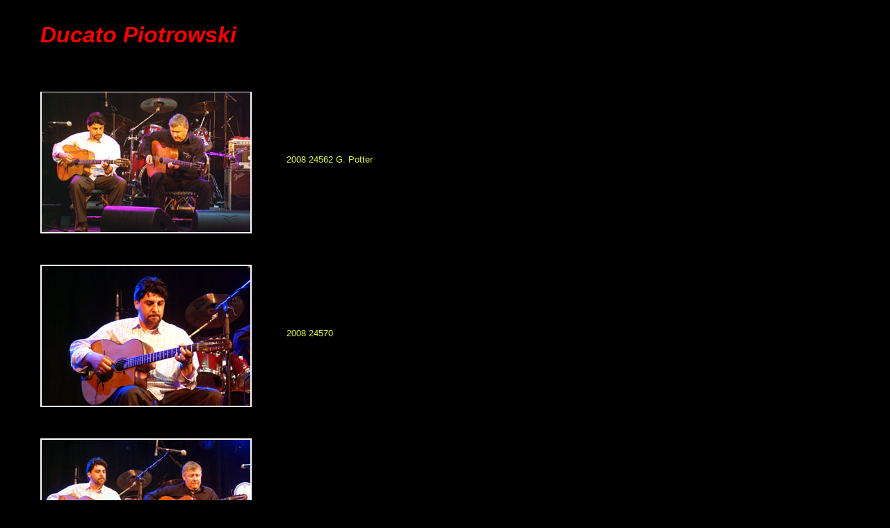

--- FILE ---
content_type: text/html
request_url: https://imagesofjazz.com/catalogue/picturesLtoZ6/Piotrowski_Ducato.html
body_size: 413
content:
<!DOCTYPE HTML PUBLIC "-//W3C//DTD HTML 4.01 TRANSITIONAL//EN" "HTTP://WWW.W3.ORG/TR/HTML4/LOOSE.DTD">
<html><head><!-- WEB SITE: Brian O'Connor's  DEVELOPER: David Slater  DATE: May 2002 PAGE: catalog.html -->


        <meta http-equiv="Content-Type" content="text/html; charset=iso-8859-1">
        <link href="styles.css" rel="stylesheet" type="text/css"><title>Brian O'Connor's photography</title></head><body>





<p class="title">
	<b><i>Ducato Piotrowski</i></b>
</p>
<br>

<p class="yonb">
	<img src="Piotrowski_Ducato_24562.jpg" alt="Piotrowski_Ducato_24562.jpg" align="middle" hspace="50">2008 24562 G. Potter  
</p>
<br>

<p class="yonb">
	<img src="Piotrowski_Ducato_24570.jpg" alt="Piotrowski_Ducato_24570.jpg" align="middle" hspace="50">2008 24570  
</p>
<br>

<p class="yonb">
	<img src="Piotrowski_Ducato_24573.jpg" alt="Piotrowski_Ducato_24573.jpg" align="middle" hspace="50">2008 24573 G. Potter  
</p>
<br>

<p class="yonb">
	<img src="Piotrowski_Ducato_24587.jpg" alt="Piotrowski_Ducato_24587.jpg" align="middle" hspace="50">2008 24587  
</p>
<br>

<p class="yonb">
	<img src="Piotrowski_Ducato_30098.jpg" alt="Piotrowski_Ducato_30098.jpg" align="middle" hspace="50">2009 30098
</p>
<br>

<p class="yonb">
	<img src="Piotrowski_Ducato_30112.jpg" alt="Piotrowski_Ducato_30112.jpg" align="middle" hspace="50">2009 30112
</p>
<br>





<p class="yonb">
	<img src="Piotrowski_Ducato_54445.jpg" alt="Piotrowski_Ducato_54445.jpg" align="middle" hspace="50">2015 54445 Rythme Futur
</p>
<br>

<p class="yonb">
	<img src="Piotrowski_Ducato_54467.jpg" alt="Piotrowski_Ducato_54467.jpg" align="middle" hspace="50">2015 54467
</p>
<br>

<p class="yonb">
	<img src="Piotrowski_Ducato_54470.jpg" alt="Piotrowski_Ducato_54470.jpg" align="middle" hspace="50">2015 54470
</p>
<br>

<p class="yonb">
	<img src="Piotrowski_Ducato_54519.jpg" alt="Piotrowski_Ducato_54519.jpg" align="middle" hspace="50">2015 54519
</p>
<br>

<p class="yonb">
	<img src="Piotrowski_Ducato_54529.jpg" alt="Piotrowski_Ducato_54529.jpg" align="middle" hspace="50">2015 54529
</p>
<br>

<p class="yonb">
	<img src="Piotrowski_Ducato_54532.jpg" alt="Piotrowski_Ducato_54532.jpg" align="middle" hspace="50">2015 54532
</p>
<br>

<p class="yonb">
	<img src="Piotrowski_Ducato_54544.jpg" alt="Piotrowski_Ducato_54544.jpg" align="middle" hspace="50">2015 54544 N. Solberg
</p>
<br>

<p class="yonb">
	<img src="Piotrowski_Ducato_54547.jpg" alt="Piotrowski_Ducato_54547.jpg" align="middle" hspace="50">2015 54547 N. Solberg19
</p>
<br>

<p class="yonb">
	<img src="Piotrowski_Ducato_54550.jpg" alt="Piotrowski_Ducato_54550.jpg" align="middle" hspace="50">2015 54550 N. Solberg19
</p>
<br>

<p class="yonb">
	<img src="Piotrowski_Ducato_54557.jpg" alt="Piotrowski_Ducato_54557.jpg" align="middle" hspace="50">2015 54557
</p>
<br>

<p class="yonb">
	<img src="Piotrowski_Ducato_54558.jpg" alt="Piotrowski_Ducato_5455819.jpg" align="middle" hspace="50">2015 54558
</p>
<br>

<p class="yonb">
	<img src="Piotrowski_Ducato_54588.jpg" alt="Piotrowski_Ducato_54588.jpg" align="middle" hspace="50">2015 54588 N. Solberg
</p>
<br>













</body></html>
